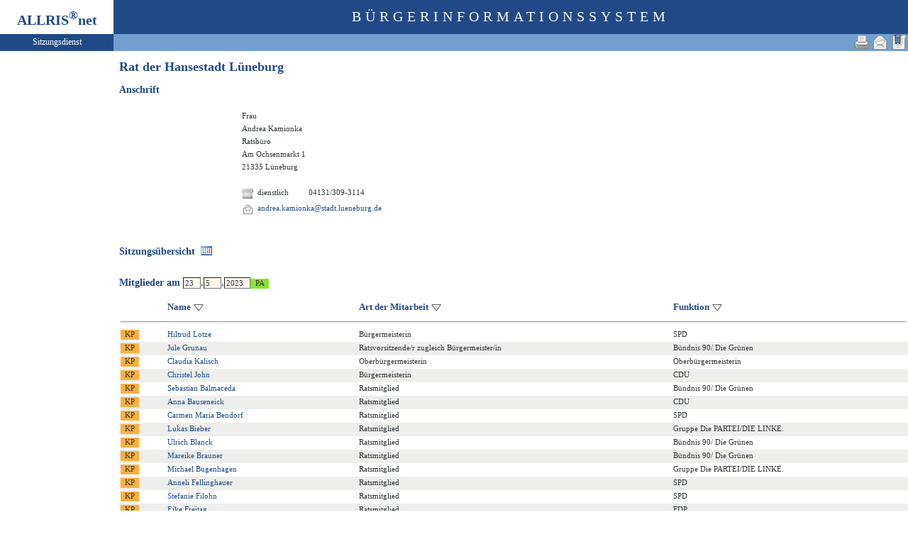

--- FILE ---
content_type: text/html
request_url: https://ratsinfo.stadt.lueneburg.de/bi/pa020.asp?PALFDNR=1&tsDD=23&tsMM=5&tsYYYY=2023&history=switch
body_size: 4117
content:
<?xml version="1.0" encoding="iso-8859-1"?>
<!DOCTYPE html PUBLIC "-//W3C//DTD XHTML 1.0 Transitional//EN" "http://www.w3.org/TR/xhtml1/DTD/xhtml1-transitional.dtd">
<html xmlns="http://www.w3.org/1999/xhtml" xml:lang="de" lang="de">
<head>
	<link rel="stylesheet" href="conf/styles/defaults/styles.css" />
	<meta http-equiv="content-type" content="text/html; charset=iso-8859-1" />
	<title>Rat der Hansestadt Lüneburg</title>
	<meta name="description" content="ALLRIS net Version 3.9.5 (221117m)" />
	<meta name="language" content="de" />
	<meta name="keywords" content="Ratsinformationssystem, Ratsinfo, Sitzungsdienst, ALLRIS" />
	<meta name="classification" content="Government" />
	<meta name="rating" content="Safe For Kids" />
	<link rel="shortcut icon" type="image/x-icon" href="images/ALLRIS.ico" />
	<link rel="stylesheet" href="conf/_styles.css" />
	<link rel="stylesheet" href="conf/opt/alert/_styles.css" />
	<script type="text/javascript" src="opt/scripting/alert.js"></script>
	<meta name="objectID" content="1" />
	<meta name="infoID" content="33.3950002.0" />
</head><body ><div>
<div id="allriscontainer" class="pa020">
<div id="risleft"><div id="rislogo"><p class="topLogo">ALLRIS<sup>&reg;</sup>net</p></div>
<div id="risvari"><p class="topLeft">Sitzungsdienst</a></p></div>
<div id="riswrap"><div id="rismenu"><ul id="menu">
</ul>
</div></div>
</div>
<div id="risright"><div id="rishead"><p class="topHeadline">Bürgerinformationssystem</p></div>
<div id="risnavi"><ul id="navi_right">
<li><!-- BOOKMARK_LINK --><a href="pa020.asp?PALFDNR=1" title="Lesezeichen für Rat - Rat der Hansestadt Lüneburg" target="_self"><img src="images/bookmark.gif" alt="Lesezeichen für Rat - Rat der Hansestadt Lüneburg"  /></a><!-- BOOKMARK_LINK --></li>
<li><a href="mailto:?subject=Ratsinformation:%20Rat%20-%20Rat%20der%20Hansestadt%20L%C3%BCneburg&amp;body=Online-Version%20der%20Seite:%20https://ratsinfo.stadt.lueneburg.de/bi/pa020.asp%3FPALFDNR=1%0D%0ATermin:%20https://ratsinfo.stadt.lueneburg.de/bi/pa020.asp%3FPALFDNR=1%26selfaction=Termin%2520exportieren%26template=ics%0D%0A" title="Seite versenden"><img src="images/email_gross.gif" alt="Seite versenden"  /></a></li>
<li><form action="pa020.asp?PALFDNR=1&tsDD=23&tsMM=5&tsYYYY=2023&history=switch" target="_blank" method="post" title="Druckansicht für diese Seite"><input type="image" src="images/print.gif" alt="Druckansicht für diese Seite"  /><input type="hidden" name="PALFDNR" value="1"  /><input type="hidden" name="selfAction" value="Druckansicht für diese Seite"  /></form></li>
</ul>
</div>
<div id="risname"><h1>Rat der Hansestadt Lüneburg&nbsp;&nbsp;</h1></div>
<div id="risprop"></div>
<div id="rismain"><div id="posOuterLocator"></div><h3>Anschrift</h3>
<table class="tk1">
	<tr><td><table cellspacing="4" cellpadding="1" border="0">
	<tr>
		<td rowspan="12"><img src="images/gr/gr0.gif" width="150" alt="Andrea Kamionka Ratsbüro (Foto fehlt: images/gr/gr199.jpg)" title="Andrea Kamionka Ratsbüro" /></td>
		<td rowspan="12">&nbsp;</td>
		<td class="text4" colspan="4">Frau</td>
	</tr>
	<tr>
		<td class="text4" colspan="4">Andrea Kamionka</td>
	</tr>
	<tr><td class="text4" colspan="4">Ratsbüro</td></tr>

	<tr><td class="text4" colspan="4">Am Ochsenmarkt 1</td></tr>
	<tr><td class="text4" colspan="4">21335 Lüneburg</td></tr>
	<tr><td colspan="4">&nbsp;</td></tr>
	<tr>
		<td class="lb1"><img src="images/telefon.gif" alt="Tel. dienstl. ö:/Tel. dienstl. nö:" title="Tel. dienstl. ö:/Tel. dienstl. nö:"  /></td>
		<td class="text4"><span title="Tel. dienstl. ö:">dienstlich</span></td>
		<td class="text4">&nbsp;</td>
		<td class="text4"><span title="Tel. dienstl. nö:">04131/309-3114</span></td>
	</tr>
	<tr>
		<td class="lb1"><img src="images/email.gif" alt="E-Mail nö:" title="E-Mail nö:"  /></td>
		<td class="text4" colspan="3"><a href="&#77;&#97;&#73;&#108;&#116;&#79;:&#97;&#110;&#100;&#114;&#101;&#97;&#46;&#107;&#97;&#109;&#105;&#111;&#110;&#107;&#97;&#64;&#115;&#116;&#97;&#100;&#116;&#46;&#108;&#117;&#101;&#110;&#101;&#98;&#117;&#114;&#103;&#46;&#100;&#101;" title="Mail an Andrea Kamionka Ratsbüro schreiben">&#97;&#110;&#100;&#114;&#101;&#97;&#46;&#107;&#97;&#109;&#105;&#111;&#110;&#107;&#97;&#64;&#115;&#116;&#97;&#100;&#116;&#46;&#108;&#117;&#101;&#110;&#101;&#98;&#117;&#114;&#103;&#46;&#100;&#101;</a></td>
	</tr>
</table>
</td></tr>
</table>
<br  />
<table class="tk1" cellspacing="0" cellpadding="0">
	<tr><td><a href="si018_a.asp?GRA=1"><h3>Sitzungsübersicht&nbsp;&nbsp;<img src="images/date.gif" alt="Sitzungsübersicht" title="Sitzungsübersicht" /></h3></a></td></tr>
</table>
<form action="pa020.asp?history=switch" method="post" style="margin:0"><input type="hidden" name="MGINCL_eBD8XJl0nHrudJSP" id="MGINCL_eBD8XJl0nHrudJSP" value="mQeQxCfdoPwKURuU"  /><input type="hidden" name="PALFDNR" value="1" /><h3>Mitglieder am <input type="text" name="tsDD" size="2" value="23"  />.<input type="text" name="tsMM" size="2" value="5"  />.<input type="text" name="tsYYYY" size="4" value="2023"  /><input type="submit" class="il1_pa" value="PA" title="Mitglieder für dieses (vergangene oder heutige) Datum zeigen"  /></h3></form>

<table class="tl1" cellspacing="0" cellpadding="2" border="0">
	<tr class="zk1">
		<th width="3%"><img src="images/einpix.gif" width="20" height="1" alt=""  /></th>
		<th width="3%"><img src="images/einpix.gif" width="20" height="1" alt=""  /></th>
		<th nowrap="nowrap">Name&nbsp;<a href="/bi/pa020.asp?PALFDNR=1&amp;tsDD=23&amp;tsMM=5&amp;tsYYYY=2023&amp;history=switch&amp;SORT=1ad_nv"><img class="iso1" src="images/sort1.gif" alt="aufsteigend sortieren"  /></a>&nbsp;</th>
		<th nowrap="nowrap"><span title="aktuell">Art der Mitarbeit</span>&nbsp;<a href="/bi/pa020.asp?PALFDNR=1&amp;tsDD=23&amp;tsMM=5&amp;tsYYYY=2023&amp;history=switch&amp;SORT=1am_sskn"><img class="iso1" src="images/sort1.gif" alt="aufsteigend sortieren"  /></a>&nbsp;</th>
		<th nowrap="nowrap"><span title="">Funktion</span>&nbsp;<a href="/bi/pa020.asp?PALFDNR=1&amp;tsDD=23&amp;tsMM=5&amp;tsYYYY=2023&amp;history=switch&amp;SORT=1mgfnkt"><img class="iso1" src="images/sort1.gif" alt="aufsteigend sortieren"  /></a>&nbsp;</th>
	</tr>
	<tr>
		<td colspan="5"><hr  /></td>
	</tr>
	<tr class="zl12">
<td><form action="kp020.asp" method="post" style="margin:0"><input type="hidden" name="KPLFDNR" value="216"  /><input type="hidden" name="tsDD" value="23"  /><input type="hidden" name="tsMM" value="5"  /><input type="hidden" name="tsYYYY" value="2023"  /><input type="hidden" name="history" value="switch"  /><input type="submit" class="il1_kp" value="KP" title="Bürgermeisterin"  /></form></td>
		<td>&nbsp;</td>
<td nowrap="nowrap"><a href="kp020.asp?KPLFDNR=216&amp;tsDD=23&amp;tsMM=5&amp;tsYYYY=2023&amp;history=switch">Hiltrud Lotze</a></td>
		<td class="text1"><div>Bürgermeisterin</div></td>
		<td class="text4"><div>SPD</div></td>
	</tr>
	<tr class="zl11">
<td><form action="kp020.asp" method="post" style="margin:0"><input type="hidden" name="KPLFDNR" value="569"  /><input type="hidden" name="tsDD" value="23"  /><input type="hidden" name="tsMM" value="5"  /><input type="hidden" name="tsYYYY" value="2023"  /><input type="hidden" name="history" value="switch"  /><input type="submit" class="il1_kp" value="KP" title="Ratsvorsitzende/r zugleich Bürgermeister/in"  /></form></td>
		<td>&nbsp;</td>
<td nowrap="nowrap"><a href="kp020.asp?KPLFDNR=569&amp;tsDD=23&amp;tsMM=5&amp;tsYYYY=2023&amp;history=switch">Jule Grunau</a></td>
		<td class="text1"><div>Ratsvorsitzende/r zugleich Bürgermeister/in</div></td>
		<td class="text4"><div>Bündnis 90/ Die Grünen</div></td>
	</tr>
	<tr class="zl12">
<td><form action="kp020.asp" method="post" style="margin:0"><input type="hidden" name="KPLFDNR" value="1164"  /><input type="hidden" name="tsDD" value="23"  /><input type="hidden" name="tsMM" value="5"  /><input type="hidden" name="tsYYYY" value="2023"  /><input type="hidden" name="history" value="switch"  /><input type="submit" class="il1_kp" value="KP" title="Oberbürgermeisterin"  /></form></td>
		<td>&nbsp;</td>
<td nowrap="nowrap"><a href="kp020.asp?KPLFDNR=1164&amp;tsDD=23&amp;tsMM=5&amp;tsYYYY=2023&amp;history=switch">Claudia Kalisch</a></td>
		<td class="text1"><div>Oberbürgermeisterin</div></td>
		<td class="text4"><div>Oberbürgermeisterin</div></td>
	</tr>
	<tr class="zl11">
<td><form action="kp020.asp" method="post" style="margin:0"><input type="hidden" name="KPLFDNR" value="123"  /><input type="hidden" name="tsDD" value="23"  /><input type="hidden" name="tsMM" value="5"  /><input type="hidden" name="tsYYYY" value="2023"  /><input type="hidden" name="history" value="switch"  /><input type="submit" class="il1_kp" value="KP" title="Bürgermeisterin"  /></form></td>
		<td>&nbsp;</td>
<td nowrap="nowrap"><a href="kp020.asp?KPLFDNR=123&amp;tsDD=23&amp;tsMM=5&amp;tsYYYY=2023&amp;history=switch">Christel John</a></td>
		<td class="text1"><div>Bürgermeisterin</div></td>
		<td class="text4"><div>CDU</div></td>
	</tr>
	<tr class="zl12">
<td><form action="kp020.asp" method="post" style="margin:0"><input type="hidden" name="KPLFDNR" value="1144"  /><input type="hidden" name="tsDD" value="23"  /><input type="hidden" name="tsMM" value="5"  /><input type="hidden" name="tsYYYY" value="2023"  /><input type="hidden" name="history" value="switch"  /><input type="submit" class="il1_kp" value="KP" title="Ratsmitglied"  /></form></td>
		<td>&nbsp;</td>
<td nowrap="nowrap"><a href="kp020.asp?KPLFDNR=1144&amp;tsDD=23&amp;tsMM=5&amp;tsYYYY=2023&amp;history=switch">Sebastian Balmaceda</a></td>
		<td class="text1"><div>Ratsmitglied</div></td>
		<td class="text4"><div>Bündnis 90/ Die Grünen</div></td>
	</tr>
	<tr class="zl11">
<td><form action="kp020.asp" method="post" style="margin:0"><input type="hidden" name="KPLFDNR" value="1134"  /><input type="hidden" name="tsDD" value="23"  /><input type="hidden" name="tsMM" value="5"  /><input type="hidden" name="tsYYYY" value="2023"  /><input type="hidden" name="history" value="switch"  /><input type="submit" class="il1_kp" value="KP" title="Ratsmitglied"  /></form></td>
		<td>&nbsp;</td>
<td nowrap="nowrap"><a href="kp020.asp?KPLFDNR=1134&amp;tsDD=23&amp;tsMM=5&amp;tsYYYY=2023&amp;history=switch">Anna Bauseneick</a></td>
		<td class="text1"><div>Ratsmitglied</div></td>
		<td class="text4"><div>CDU</div></td>
	</tr>
	<tr class="zl12">
<td><form action="kp020.asp" method="post" style="margin:0"><input type="hidden" name="KPLFDNR" value="525"  /><input type="hidden" name="tsDD" value="23"  /><input type="hidden" name="tsMM" value="5"  /><input type="hidden" name="tsYYYY" value="2023"  /><input type="hidden" name="history" value="switch"  /><input type="submit" class="il1_kp" value="KP" title="Ratsmitglied"  /></form></td>
		<td>&nbsp;</td>
<td nowrap="nowrap"><a href="kp020.asp?KPLFDNR=525&amp;tsDD=23&amp;tsMM=5&amp;tsYYYY=2023&amp;history=switch">Carmen Maria Bendorf</a></td>
		<td class="text1"><div>Ratsmitglied</div></td>
		<td class="text4"><div>SPD</div></td>
	</tr>
	<tr class="zl11">
<td><form action="kp020.asp" method="post" style="margin:0"><input type="hidden" name="KPLFDNR" value="1153"  /><input type="hidden" name="tsDD" value="23"  /><input type="hidden" name="tsMM" value="5"  /><input type="hidden" name="tsYYYY" value="2023"  /><input type="hidden" name="history" value="switch"  /><input type="submit" class="il1_kp" value="KP" title="Ratsmitglied"  /></form></td>
		<td>&nbsp;</td>
<td nowrap="nowrap"><a href="kp020.asp?KPLFDNR=1153&amp;tsDD=23&amp;tsMM=5&amp;tsYYYY=2023&amp;history=switch">Lukas Bieber</a></td>
		<td class="text1"><div>Ratsmitglied</div></td>
		<td class="text4"><div>Gruppe Die PARTEI/DIE LINKE.</div></td>
	</tr>
	<tr class="zl12">
<td><form action="kp020.asp" method="post" style="margin:0"><input type="hidden" name="KPLFDNR" value="5"  /><input type="hidden" name="tsDD" value="23"  /><input type="hidden" name="tsMM" value="5"  /><input type="hidden" name="tsYYYY" value="2023"  /><input type="hidden" name="history" value="switch"  /><input type="submit" class="il1_kp" value="KP" title="Ratsmitglied"  /></form></td>
		<td>&nbsp;</td>
<td nowrap="nowrap"><a href="kp020.asp?KPLFDNR=5&amp;tsDD=23&amp;tsMM=5&amp;tsYYYY=2023&amp;history=switch">Ulrich Blanck</a></td>
		<td class="text1"><div>Ratsmitglied</div></td>
		<td class="text4"><div>Bündnis 90/ Die Grünen</div></td>
	</tr>
	<tr class="zl11">
<td><form action="kp020.asp" method="post" style="margin:0"><input type="hidden" name="KPLFDNR" value="1139"  /><input type="hidden" name="tsDD" value="23"  /><input type="hidden" name="tsMM" value="5"  /><input type="hidden" name="tsYYYY" value="2023"  /><input type="hidden" name="history" value="switch"  /><input type="submit" class="il1_kp" value="KP" title="Ratsmitglied"  /></form></td>
		<td>&nbsp;</td>
<td nowrap="nowrap"><a href="kp020.asp?KPLFDNR=1139&amp;tsDD=23&amp;tsMM=5&amp;tsYYYY=2023&amp;history=switch">Mareike Brauner</a></td>
		<td class="text1"><div>Ratsmitglied</div></td>
		<td class="text4"><div>Bündnis 90/ Die Grünen</div></td>
	</tr>
	<tr class="zl12">
<td><form action="kp020.asp" method="post" style="margin:0"><input type="hidden" name="KPLFDNR" value="1260"  /><input type="hidden" name="tsDD" value="23"  /><input type="hidden" name="tsMM" value="5"  /><input type="hidden" name="tsYYYY" value="2023"  /><input type="hidden" name="history" value="switch"  /><input type="submit" class="il1_kp" value="KP" title="Ratsmitglied"  /></form></td>
		<td>&nbsp;</td>
<td nowrap="nowrap"><a href="kp020.asp?KPLFDNR=1260&amp;tsDD=23&amp;tsMM=5&amp;tsYYYY=2023&amp;history=switch">Michael Bugenhagen</a></td>
		<td class="text1"><div>Ratsmitglied</div></td>
		<td class="text4"><div>Gruppe Die PARTEI/DIE LINKE.</div></td>
	</tr>
	<tr class="zl11">
<td><form action="kp020.asp" method="post" style="margin:0"><input type="hidden" name="KPLFDNR" value="1230"  /><input type="hidden" name="tsDD" value="23"  /><input type="hidden" name="tsMM" value="5"  /><input type="hidden" name="tsYYYY" value="2023"  /><input type="hidden" name="history" value="switch"  /><input type="submit" class="il1_kp" value="KP" title="Ratsmitglied"  /></form></td>
		<td>&nbsp;</td>
<td nowrap="nowrap"><a href="kp020.asp?KPLFDNR=1230&amp;tsDD=23&amp;tsMM=5&amp;tsYYYY=2023&amp;history=switch">Anneli Fellinghauer</a></td>
		<td class="text1"><div>Ratsmitglied</div></td>
		<td class="text4"><div>SPD</div></td>
	</tr>
	<tr class="zl12">
<td><form action="kp020.asp" method="post" style="margin:0"><input type="hidden" name="KPLFDNR" value="1130"  /><input type="hidden" name="tsDD" value="23"  /><input type="hidden" name="tsMM" value="5"  /><input type="hidden" name="tsYYYY" value="2023"  /><input type="hidden" name="history" value="switch"  /><input type="submit" class="il1_kp" value="KP" title="Ratsmitglied"  /></form></td>
		<td>&nbsp;</td>
<td nowrap="nowrap"><a href="kp020.asp?KPLFDNR=1130&amp;tsDD=23&amp;tsMM=5&amp;tsYYYY=2023&amp;history=switch">Stefanie Filohn</a></td>
		<td class="text1"><div>Ratsmitglied</div></td>
		<td class="text4"><div>SPD</div></td>
	</tr>
	<tr class="zl11">
<td><form action="kp020.asp" method="post" style="margin:0"><input type="hidden" name="KPLFDNR" value="1150"  /><input type="hidden" name="tsDD" value="23"  /><input type="hidden" name="tsMM" value="5"  /><input type="hidden" name="tsYYYY" value="2023"  /><input type="hidden" name="history" value="switch"  /><input type="submit" class="il1_kp" value="KP" title="Ratsmitglied"  /></form></td>
		<td>&nbsp;</td>
<td nowrap="nowrap"><a href="kp020.asp?KPLFDNR=1150&amp;tsDD=23&amp;tsMM=5&amp;tsYYYY=2023&amp;history=switch">Eike Freitag</a></td>
		<td class="text1"><div>Ratsmitglied</div></td>
		<td class="text4"><div>FDP</div></td>
	</tr>
	<tr class="zl12">
<td><form action="kp020.asp" method="post" style="margin:0"><input type="hidden" name="KPLFDNR" value="788"  /><input type="hidden" name="tsDD" value="23"  /><input type="hidden" name="tsMM" value="5"  /><input type="hidden" name="tsYYYY" value="2023"  /><input type="hidden" name="history" value="switch"  /><input type="submit" class="il1_kp" value="KP" title="Ratsmitglied"  /></form></td>
		<td>&nbsp;</td>
<td nowrap="nowrap"><a href="kp020.asp?KPLFDNR=788&amp;tsDD=23&amp;tsMM=5&amp;tsYYYY=2023&amp;history=switch">Robin Gaberle</a></td>
		<td class="text1"><div>Ratsmitglied</div></td>
		<td class="text4"><div>AfD</div></td>
	</tr>
	<tr class="zl11">
<td><form action="kp020.asp" method="post" style="margin:0"><input type="hidden" name="KPLFDNR" value="777"  /><input type="hidden" name="tsDD" value="23"  /><input type="hidden" name="tsMM" value="5"  /><input type="hidden" name="tsYYYY" value="2023"  /><input type="hidden" name="history" value="switch"  /><input type="submit" class="il1_kp" value="KP" title="Ratsmitglied"  /></form></td>
		<td>&nbsp;</td>
<td><a href="kp020.asp?KPLFDNR=777&amp;tsDD=23&amp;tsMM=5&amp;tsYYYY=2023&amp;history=switch">Christian-Tobias Gerlach</a></td>
		<td class="text1"><div>Ratsmitglied</div></td>
		<td class="text4"><div>CDU</div></td>
	</tr>
	<tr class="zl12">
<td><form action="kp020.asp" method="post" style="margin:0"><input type="hidden" name="KPLFDNR" value="779"  /><input type="hidden" name="tsDD" value="23"  /><input type="hidden" name="tsMM" value="5"  /><input type="hidden" name="tsYYYY" value="2023"  /><input type="hidden" name="history" value="switch"  /><input type="submit" class="il1_kp" value="KP" title="Ratsmitglied"  /></form></td>
		<td>&nbsp;</td>
<td nowrap="nowrap"><a href="kp020.asp?KPLFDNR=779&amp;tsDD=23&amp;tsMM=5&amp;tsYYYY=2023&amp;history=switch">Wolfgang Goralczyk</a></td>
		<td class="text1"><div>Ratsmitglied</div></td>
		<td class="text4"><div>CDU</div></td>
	</tr>
	<tr class="zl11">
<td><form action="kp020.asp" method="post" style="margin:0"><input type="hidden" name="KPLFDNR" value="1151"  /><input type="hidden" name="tsDD" value="23"  /><input type="hidden" name="tsMM" value="5"  /><input type="hidden" name="tsYYYY" value="2023"  /><input type="hidden" name="history" value="switch"  /><input type="submit" class="il1_kp" value="KP" title="Ratsmitglied"  /></form></td>
		<td>&nbsp;</td>
<td nowrap="nowrap"><a href="kp020.asp?KPLFDNR=1151&amp;tsDD=23&amp;tsMM=5&amp;tsYYYY=2023&amp;history=switch">Cornelius Grimm</a></td>
		<td class="text1"><div>Ratsmitglied</div></td>
		<td class="text4"><div>FDP</div></td>
	</tr>
	<tr class="zl12">
<td><form action="kp020.asp" method="post" style="margin:0"><input type="hidden" name="KPLFDNR" value="783"  /><input type="hidden" name="tsDD" value="23"  /><input type="hidden" name="tsMM" value="5"  /><input type="hidden" name="tsYYYY" value="2023"  /><input type="hidden" name="history" value="switch"  /><input type="submit" class="il1_kp" value="KP" title="Ratsmitglied"  /></form></td>
		<td>&nbsp;</td>
<td nowrap="nowrap"><a href="kp020.asp?KPLFDNR=783&amp;tsDD=23&amp;tsMM=5&amp;tsYYYY=2023&amp;history=switch">Ralf Gros</a></td>
		<td class="text1"><div>Ratsmitglied</div></td>
		<td class="text4"><div>Bündnis 90/ Die Grünen</div></td>
	</tr>
	<tr class="zl11">
<td><form action="kp020.asp" method="post" style="margin:0"><input type="hidden" name="KPLFDNR" value="1306"  /><input type="hidden" name="tsDD" value="23"  /><input type="hidden" name="tsMM" value="5"  /><input type="hidden" name="tsYYYY" value="2023"  /><input type="hidden" name="history" value="switch"  /><input type="submit" class="il1_kp" value="KP" title="Ratsmitglied"  /></form></td>
		<td>&nbsp;</td>
<td nowrap="nowrap"><a href="kp020.asp?KPLFDNR=1306&amp;tsDD=23&amp;tsMM=5&amp;tsYYYY=2023&amp;history=switch">Burghard Heerbeck</a></td>
		<td class="text1"><div>Ratsmitglied</div></td>
		<td class="text4"><div>CDU</div></td>
	</tr>
	<tr class="zl12">
<td><form action="kp020.asp" method="post" style="margin:0"><input type="hidden" name="KPLFDNR" value="1131"  /><input type="hidden" name="tsDD" value="23"  /><input type="hidden" name="tsMM" value="5"  /><input type="hidden" name="tsYYYY" value="2023"  /><input type="hidden" name="history" value="switch"  /><input type="submit" class="il1_kp" value="KP" title="Ratsmitglied"  /></form></td>
		<td>&nbsp;</td>
<td nowrap="nowrap"><a href="kp020.asp?KPLFDNR=1131&amp;tsDD=23&amp;tsMM=5&amp;tsYYYY=2023&amp;history=switch">Antje Henze</a></td>
		<td class="text1"><div>Ratsmitglied</div></td>
		<td class="text4"><div>SPD</div></td>
	</tr>
	<tr class="zl11">
<td><form action="kp020.asp" method="post" style="margin:0"><input type="hidden" name="KPLFDNR" value="1138"  /><input type="hidden" name="tsDD" value="23"  /><input type="hidden" name="tsMM" value="5"  /><input type="hidden" name="tsYYYY" value="2023"  /><input type="hidden" name="history" value="switch"  /><input type="submit" class="il1_kp" value="KP" title="Ratsmitglied"  /></form></td>
		<td>&nbsp;</td>
<td nowrap="nowrap"><a href="kp020.asp?KPLFDNR=1138&amp;tsDD=23&amp;tsMM=5&amp;tsYYYY=2023&amp;history=switch">Kai Herzog</a></td>
		<td class="text1"><div>Ratsmitglied</div></td>
		<td class="text4"><div>Bündnis 90/ Die Grünen</div></td>
	</tr>
	<tr class="zl12">
<td><form action="kp020.asp" method="post" style="margin:0"><input type="hidden" name="KPLFDNR" value="1143"  /><input type="hidden" name="tsDD" value="23"  /><input type="hidden" name="tsMM" value="5"  /><input type="hidden" name="tsYYYY" value="2023"  /><input type="hidden" name="history" value="switch"  /><input type="submit" class="il1_kp" value="KP" title="Ratsmitglied"  /></form></td>
		<td>&nbsp;</td>
<td nowrap="nowrap"><a href="kp020.asp?KPLFDNR=1143&amp;tsDD=23&amp;tsMM=5&amp;tsYYYY=2023&amp;history=switch">Andrea Kabasci</a></td>
		<td class="text1"><div>Ratsmitglied</div></td>
		<td class="text4"><div>Bündnis 90/ Die Grünen</div></td>
	</tr>
	<tr class="zl11">
<td><form action="kp020.asp" method="post" style="margin:0"><input type="hidden" name="KPLFDNR" value="1163"  /><input type="hidden" name="tsDD" value="23"  /><input type="hidden" name="tsMM" value="5"  /><input type="hidden" name="tsYYYY" value="2023"  /><input type="hidden" name="history" value="switch"  /><input type="submit" class="il1_kp" value="KP" title="Ratsmitglied"  /></form></td>
		<td>&nbsp;</td>
<td nowrap="nowrap"><a href="kp020.asp?KPLFDNR=1163&amp;tsDD=23&amp;tsMM=5&amp;tsYYYY=2023&amp;history=switch">Jörg Kohlstedt</a></td>
		<td class="text1"><div>Ratsmitglied</div></td>
		<td class="text4"><div>SPD</div></td>
	</tr>
	<tr class="zl12">
<td><form action="kp020.asp" method="post" style="margin:0"><input type="hidden" name="KPLFDNR" value="1152"  /><input type="hidden" name="tsDD" value="23"  /><input type="hidden" name="tsMM" value="5"  /><input type="hidden" name="tsYYYY" value="2023"  /><input type="hidden" name="history" value="switch"  /><input type="submit" class="il1_kp" value="KP" title="Ratsmitglied"  /></form></td>
		<td>&nbsp;</td>
<td nowrap="nowrap"><a href="kp020.asp?KPLFDNR=1152&amp;tsDD=23&amp;tsMM=5&amp;tsYYYY=2023&amp;history=switch">Sören Köppen</a></td>
		<td class="text1"><div>Ratsmitglied</div></td>
		<td class="text4"><div>dieBasis LV Niedersachsen</div></td>
	</tr>
	<tr class="zl11">
<td><form action="kp020.asp" method="post" style="margin:0"><input type="hidden" name="KPLFDNR" value="1147"  /><input type="hidden" name="tsDD" value="23"  /><input type="hidden" name="tsMM" value="5"  /><input type="hidden" name="tsYYYY" value="2023"  /><input type="hidden" name="history" value="switch"  /><input type="submit" class="il1_kp" value="KP" title="Ratsmitglied"  /></form></td>
		<td>&nbsp;</td>
<td nowrap="nowrap"><a href="kp020.asp?KPLFDNR=1147&amp;tsDD=23&amp;tsMM=5&amp;tsYYYY=2023&amp;history=switch">Martin Lühmann</a></td>
		<td class="text1"><div>Ratsmitglied</div></td>
		<td class="text4"><div>Bündnis 90/ Die Grünen</div></td>
	</tr>
	<tr class="zl12">
<td><form action="kp020.asp" method="post" style="margin:0"><input type="hidden" name="KPLFDNR" value="1146"  /><input type="hidden" name="tsDD" value="23"  /><input type="hidden" name="tsMM" value="5"  /><input type="hidden" name="tsYYYY" value="2023"  /><input type="hidden" name="history" value="switch"  /><input type="submit" class="il1_kp" value="KP" title="Ratsmitglied"  /></form></td>
		<td>&nbsp;</td>
<td nowrap="nowrap"><a href="kp020.asp?KPLFDNR=1146&amp;tsDD=23&amp;tsMM=5&amp;tsYYYY=2023&amp;history=switch">Kalina Magdzinska</a></td>
		<td class="text1"><div>Ratsmitglied</div></td>
		<td class="text4"><div>Bündnis 90/ Die Grünen</div></td>
	</tr>
	<tr class="zl11">
<td><form action="kp020.asp" method="post" style="margin:0"><input type="hidden" name="KPLFDNR" value="1142"  /><input type="hidden" name="tsDD" value="23"  /><input type="hidden" name="tsMM" value="5"  /><input type="hidden" name="tsYYYY" value="2023"  /><input type="hidden" name="history" value="switch"  /><input type="submit" class="il1_kp" value="KP" title="Ratsmitglied"  /></form></td>
		<td>&nbsp;</td>
<td nowrap="nowrap"><a href="kp020.asp?KPLFDNR=1142&amp;tsDD=23&amp;tsMM=5&amp;tsYYYY=2023&amp;history=switch">Pascal Mennen</a></td>
		<td class="text1"><div>Ratsmitglied</div></td>
		<td class="text4"><div>Bündnis 90/ Die Grünen</div></td>
	</tr>
	<tr class="zl12">
<td><form action="kp020.asp" method="post" style="margin:0"><input type="hidden" name="KPLFDNR" value="772"  /><input type="hidden" name="tsDD" value="23"  /><input type="hidden" name="tsMM" value="5"  /><input type="hidden" name="tsYYYY" value="2023"  /><input type="hidden" name="history" value="switch"  /><input type="submit" class="il1_kp" value="KP" title="Ratsmitglied"  /></form></td>
		<td>&nbsp;</td>
<td nowrap="nowrap"><a href="kp020.asp?KPLFDNR=772&amp;tsDD=23&amp;tsMM=5&amp;tsYYYY=2023&amp;history=switch">Philipp Meyn</a></td>
		<td class="text1"><div>Ratsmitglied</div></td>
		<td class="text4"><div>Kreissportbund</div></td>
	</tr>
	<tr class="zl11">
<td><form action="kp020.asp" method="post" style="margin:0"><input type="hidden" name="KPLFDNR" value="766"  /><input type="hidden" name="tsDD" value="23"  /><input type="hidden" name="tsMM" value="5"  /><input type="hidden" name="tsYYYY" value="2023"  /><input type="hidden" name="history" value="switch"  /><input type="submit" class="il1_kp" value="KP" title="Ratsmitglied"  /></form></td>
		<td>&nbsp;</td>
<td nowrap="nowrap"><a href="kp020.asp?KPLFDNR=766&amp;tsDD=23&amp;tsMM=5&amp;tsYYYY=2023&amp;history=switch">Uwe Nehring</a></td>
		<td class="text1"><div>Ratsmitglied</div></td>
		<td class="text4"><div>SPD</div></td>
	</tr>
	<tr class="zl12">
<td><form action="kp020.asp" method="post" style="margin:0"><input type="hidden" name="KPLFDNR" value="789"  /><input type="hidden" name="tsDD" value="23"  /><input type="hidden" name="tsMM" value="5"  /><input type="hidden" name="tsYYYY" value="2023"  /><input type="hidden" name="history" value="switch"  /><input type="submit" class="il1_kp" value="KP" title="Ratsmitglied"  /></form></td>
		<td>&nbsp;</td>
<td nowrap="nowrap"><a href="kp020.asp?KPLFDNR=789&amp;tsDD=23&amp;tsMM=5&amp;tsYYYY=2023&amp;history=switch">Dirk Neumann</a></td>
		<td class="text1"><div>Ratsmitglied</div></td>
		<td class="text4"><div>AfD</div></td>
	</tr>
	<tr class="zl11">
<td><form action="kp020.asp" method="post" style="margin:0"><input type="hidden" name="KPLFDNR" value="1136"  /><input type="hidden" name="tsDD" value="23"  /><input type="hidden" name="tsMM" value="5"  /><input type="hidden" name="tsYYYY" value="2023"  /><input type="hidden" name="history" value="switch"  /><input type="submit" class="il1_kp" value="KP" title="Ratsmitglied"  /></form></td>
		<td>&nbsp;</td>
<td nowrap="nowrap"><a href="kp020.asp?KPLFDNR=1136&amp;tsDD=23&amp;tsMM=5&amp;tsYYYY=2023&amp;history=switch">Sören Pinnekamp</a></td>
		<td class="text1"><div>Ratsmitglied</div></td>
		<td class="text4"><div>CDU</div></td>
	</tr>
	<tr class="zl12">
<td><form action="kp020.asp" method="post" style="margin:0"><input type="hidden" name="KPLFDNR" value="111"  /><input type="hidden" name="tsDD" value="23"  /><input type="hidden" name="tsMM" value="5"  /><input type="hidden" name="tsYYYY" value="2023"  /><input type="hidden" name="history" value="switch"  /><input type="submit" class="il1_kp" value="KP" title="Ratsmitglied"  /></form></td>
		<td>&nbsp;</td>
<td nowrap="nowrap"><a href="kp020.asp?KPLFDNR=111&amp;tsDD=23&amp;tsMM=5&amp;tsYYYY=2023&amp;history=switch">Eckhard Pols</a></td>
		<td class="text1"><div>Ratsmitglied</div></td>
		<td class="text4"><div>CDU</div></td>
	</tr>
	<tr class="zl11">
<td><form action="kp020.asp" method="post" style="margin:0"><input type="hidden" name="KPLFDNR" value="1140"  /><input type="hidden" name="tsDD" value="23"  /><input type="hidden" name="tsMM" value="5"  /><input type="hidden" name="tsYYYY" value="2023"  /><input type="hidden" name="history" value="switch"  /><input type="submit" class="il1_kp" value="KP" title="Ratsmitglied"  /></form></td>
		<td>&nbsp;</td>
<td nowrap="nowrap"><a href="kp020.asp?KPLFDNR=1140&amp;tsDD=23&amp;tsMM=5&amp;tsYYYY=2023&amp;history=switch">Katja Raiher</a></td>
		<td class="text1"><div>Ratsmitglied</div></td>
		<td class="text4"><div>Bündnis 90/ Die Grünen</div></td>
	</tr>
	<tr class="zl12">
<td><form action="kp020.asp" method="post" style="margin:0"><input type="hidden" name="KPLFDNR" value="1145"  /><input type="hidden" name="tsDD" value="23"  /><input type="hidden" name="tsMM" value="5"  /><input type="hidden" name="tsYYYY" value="2023"  /><input type="hidden" name="history" value="switch"  /><input type="submit" class="il1_kp" value="KP" title="Ratsmitglied"  /></form></td>
		<td>&nbsp;</td>
<td nowrap="nowrap"><a href="kp020.asp?KPLFDNR=1145&amp;tsDD=23&amp;tsMM=5&amp;tsYYYY=2023&amp;history=switch">Pia Redenius</a></td>
		<td class="text1"><div>Ratsmitglied</div></td>
		<td class="text4"><div>Bündnis 90/ Die Grünen</div></td>
	</tr>
	<tr class="zl11">
<td><form action="kp020.asp" method="post" style="margin:0"><input type="hidden" name="KPLFDNR" value="1141"  /><input type="hidden" name="tsDD" value="23"  /><input type="hidden" name="tsMM" value="5"  /><input type="hidden" name="tsYYYY" value="2023"  /><input type="hidden" name="history" value="switch"  /><input type="submit" class="il1_kp" value="KP" title="Ratsmitglied"  /></form></td>
		<td>&nbsp;</td>
<td nowrap="nowrap"><a href="kp020.asp?KPLFDNR=1141&amp;tsDD=23&amp;tsMM=5&amp;tsYYYY=2023&amp;history=switch">Laura Schäfer</a></td>
		<td class="text1"><div>Ratsmitglied</div></td>
		<td class="text4"><div>Bündnis 90/ Die Grünen</div></td>
	</tr>
	<tr class="zl12">
<td><form action="kp020.asp" method="post" style="margin:0"><input type="hidden" name="KPLFDNR" value="270"  /><input type="hidden" name="tsDD" value="23"  /><input type="hidden" name="tsMM" value="5"  /><input type="hidden" name="tsYYYY" value="2023"  /><input type="hidden" name="history" value="switch"  /><input type="submit" class="il1_kp" value="KP" title="Ratsmitglied"  /></form></td>
		<td>&nbsp;</td>
<td><a href="kp020.asp?KPLFDNR=270&amp;tsDD=23&amp;tsMM=5&amp;tsYYYY=2023&amp;history=switch">Andrea Schröder-Ehlers</a></td>
		<td class="text1"><div>Ratsmitglied</div></td>
		<td class="text4"><div>SPD</div></td>
	</tr>
	<tr class="zl11">
<td><form action="kp020.asp" method="post" style="margin:0"><input type="hidden" name="KPLFDNR" value="1148"  /><input type="hidden" name="tsDD" value="23"  /><input type="hidden" name="tsMM" value="5"  /><input type="hidden" name="tsYYYY" value="2023"  /><input type="hidden" name="history" value="switch"  /><input type="submit" class="il1_kp" value="KP" title="Ratsmitglied"  /></form></td>
		<td>&nbsp;</td>
<td nowrap="nowrap"><a href="kp020.asp?KPLFDNR=1148&amp;tsDD=23&amp;tsMM=5&amp;tsYYYY=2023&amp;history=switch">Hannah Schuch</a></td>
		<td class="text1"><div>Ratsmitglied</div></td>
		<td class="text4"><div>Gruppe Die PARTEI/DIE LINKE.</div></td>
	</tr>
	<tr class="zl12">
<td><form action="kp020.asp" method="post" style="margin:0"><input type="hidden" name="KPLFDNR" value="117"  /><input type="hidden" name="tsDD" value="23"  /><input type="hidden" name="tsMM" value="5"  /><input type="hidden" name="tsYYYY" value="2023"  /><input type="hidden" name="history" value="switch"  /><input type="submit" class="il1_kp" value="KP" title="Ratsmitglied"  /></form></td>
		<td>&nbsp;</td>
<td nowrap="nowrap"><a href="kp020.asp?KPLFDNR=117&amp;tsDD=23&amp;tsMM=5&amp;tsYYYY=2023&amp;history=switch">Jens-Peter Schultz</a></td>
		<td class="text1"><div>Ratsmitglied</div></td>
		<td class="text4"><div>SPD</div></td>
	</tr>
	<tr class="zl11">
<td><form action="kp020.asp" method="post" style="margin:0"><input type="hidden" name="KPLFDNR" value="1274"  /><input type="hidden" name="tsDD" value="23"  /><input type="hidden" name="tsMM" value="5"  /><input type="hidden" name="tsYYYY" value="2023"  /><input type="hidden" name="history" value="switch"  /><input type="submit" class="il1_kp" value="KP" title="Ratsmitglied"  /></form></td>
		<td>&nbsp;</td>
<td nowrap="nowrap"><a href="kp020.asp?KPLFDNR=1274&amp;tsDD=23&amp;tsMM=5&amp;tsYYYY=2023&amp;history=switch">Patrick Schulze</a></td>
		<td class="text1"><div>Ratsmitglied</div></td>
		<td class="text4"><div>SPD</div></td>
	</tr>
	<tr class="zl12">
<td><form action="kp020.asp" method="post" style="margin:0"><input type="hidden" name="KPLFDNR" value="756"  /><input type="hidden" name="tsDD" value="23"  /><input type="hidden" name="tsMM" value="5"  /><input type="hidden" name="tsYYYY" value="2023"  /><input type="hidden" name="history" value="switch"  /><input type="submit" class="il1_kp" value="KP" title="Ratsmitglied"  /></form></td>
		<td>&nbsp;</td>
<td nowrap="nowrap"><a href="kp020.asp?KPLFDNR=756&amp;tsDD=23&amp;tsMM=5&amp;tsYYYY=2023&amp;history=switch">Alexander Schwake</a></td>
		<td class="text1"><div>Ratsmitglied</div></td>
		<td class="text4"><div>CDU</div></td>
	</tr>
	<tr class="zl11">
<td><form action="kp020.asp" method="post" style="margin:0"><input type="hidden" name="KPLFDNR" value="220"  /><input type="hidden" name="tsDD" value="23"  /><input type="hidden" name="tsMM" value="5"  /><input type="hidden" name="tsYYYY" value="2023"  /><input type="hidden" name="history" value="switch"  /><input type="submit" class="il1_kp" value="KP" title="Ratsmitglied"  /></form></td>
		<td>&nbsp;</td>
<td nowrap="nowrap"><a href="kp020.asp?KPLFDNR=220&amp;tsDD=23&amp;tsMM=5&amp;tsYYYY=2023&amp;history=switch">Frank Soldan</a></td>
		<td class="text1"><div>Ratsmitglied</div></td>
		<td class="text4"><div>FDP</div></td>
	</tr>
	<tr class="zl12">
<td><form action="kp020.asp" method="post" style="margin:0"><input type="hidden" name="KPLFDNR" value="1137"  /><input type="hidden" name="tsDD" value="23"  /><input type="hidden" name="tsMM" value="5"  /><input type="hidden" name="tsYYYY" value="2023"  /><input type="hidden" name="history" value="switch"  /><input type="submit" class="il1_kp" value="KP" title="Ratsmitglied"  /></form></td>
		<td>&nbsp;</td>
<td nowrap="nowrap"><a href="kp020.asp?KPLFDNR=1137&amp;tsDD=23&amp;tsMM=5&amp;tsYYYY=2023&amp;history=switch">Dr. Julia Verlinden</a></td>
		<td class="text1"><div>Ratsmitglied</div></td>
		<td class="text4"><div>Bündnis 90/ Die Grünen</div></td>
	</tr>
	<tr class="zl11">
<td><form action="kp020.asp" method="post" style="margin:0"><input type="hidden" name="KPLFDNR" value="782"  /><input type="hidden" name="tsDD" value="23"  /><input type="hidden" name="tsMM" value="5"  /><input type="hidden" name="tsYYYY" value="2023"  /><input type="hidden" name="history" value="switch"  /><input type="submit" class="il1_kp" value="KP" title="Ratsmitglied"  /></form></td>
		<td>&nbsp;</td>
<td nowrap="nowrap"><a href="kp020.asp?KPLFDNR=782&amp;tsDD=23&amp;tsMM=5&amp;tsYYYY=2023&amp;history=switch">Wolf von Nordheim</a></td>
		<td class="text1"><div>Ratsmitglied</div></td>
		<td class="text4"><div>Bündnis 90/ Die Grünen (fraktionslos)</div></td>
	</tr>
	<tr class="zl12">
<td><form action="kp020.asp" method="post" style="margin:0"><input type="hidden" name="KPLFDNR" value="1149"  /><input type="hidden" name="tsDD" value="23"  /><input type="hidden" name="tsMM" value="5"  /><input type="hidden" name="tsYYYY" value="2023"  /><input type="hidden" name="history" value="switch"  /><input type="submit" class="il1_kp" value="KP" title="Ratsmitglied"  /></form></td>
		<td>&nbsp;</td>
<td><a href="kp020.asp?KPLFDNR=1149&amp;tsDD=23&amp;tsMM=5&amp;tsYYYY=2023&amp;history=switch">Vivienne-Janice Widawski</a></td>
		<td class="text1"><div>Ratsmitglied</div></td>
		<td class="text4"><div>Gruppe Die PARTEI/DIE LINKE.</div></td>
	</tr>
	<tr>
		<td colspan="4"><img src="images/einpix.gif" alt="" width="1" height="1"  /></td>
		<td width="30%"><img src="images/einpix.gif" alt="" width="1" height="1"  /></td>
	</tr>
</table>

<table class="tk1" cellspacing="3" cellpadding="0" border="0">
	<tr class="zk1"><th>Anzahl: 45</th></tr>
</table>

</div>
<div id="risfoot"><div id="foot_left" ><p><a href="https://buergerinfo.stadt.lueneburg.de/public/" target="_blank" title="Hier geht es zum neuen Bürgerinfo">Neues Bürgerinfo</a></p></div></div>
</div>
</div>
</body>
</html>
